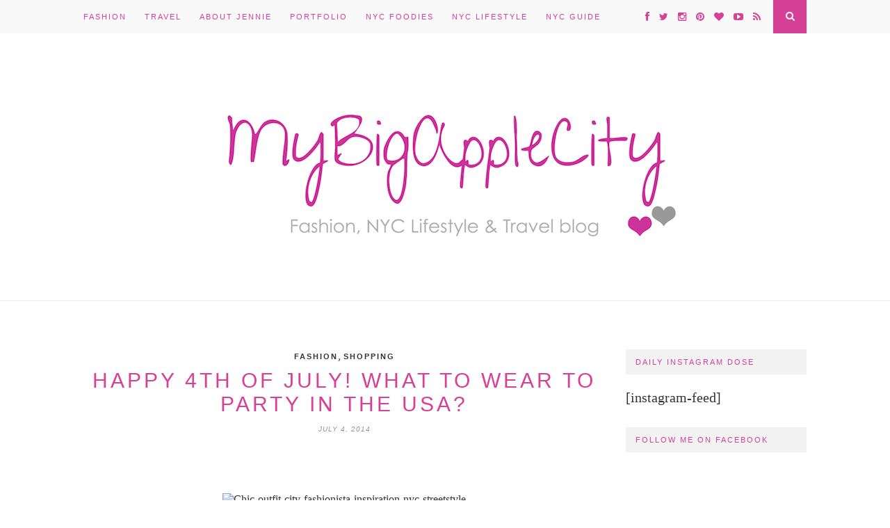

--- FILE ---
content_type: text/html; charset=UTF-8
request_url: https://mybigapplecity.com/2014/07/what-to-wear-4th-july-party-outfit.html
body_size: 12763
content:
<!DOCTYPE html>
<html lang="en-US">
<head>

	<meta charset="UTF-8">
	<meta http-equiv="X-UA-Compatible" content="IE=edge">
	<meta name="viewport" content="width=device-width, initial-scale=1">

	<title>Happy 4th of July! What to wear to party in the USA? &#8211; MyBigAppleCity</title>

	<link rel="profile" href="http://gmpg.org/xfn/11" />
	
		<link rel="shortcut icon" href="https://mybigapplecity.com/wp-content/uploads/2022/02/202103-JENNIE-PHOTOGRAPHY-NYC-SELF-PORTRAIT-3.jpg" />
	
	<link rel="alternate" type="application/rss+xml" title="MyBigAppleCity RSS Feed" href="https://mybigapplecity.com/feed" />
	<link rel="alternate" type="application/atom+xml" title="MyBigAppleCity Atom Feed" href="https://mybigapplecity.com/feed/atom" />
	<link rel="pingback" href="https://mybigapplecity.com/xmlrpc.php" />

	<meta name='robots' content='max-image-preview:large' />
	<style>img:is([sizes="auto" i], [sizes^="auto," i]) { contain-intrinsic-size: 3000px 1500px }</style>
	<link rel='dns-prefetch' href='//netdna.bootstrapcdn.com' />
<link rel='dns-prefetch' href='//fonts.googleapis.com' />
<link rel="alternate" type="application/rss+xml" title="MyBigAppleCity &raquo; Feed" href="https://mybigapplecity.com/feed" />
<link rel="alternate" type="application/rss+xml" title="MyBigAppleCity &raquo; Comments Feed" href="https://mybigapplecity.com/comments/feed" />
<link rel="alternate" type="application/rss+xml" title="MyBigAppleCity &raquo; Happy 4th of July! What to wear to party in the USA? Comments Feed" href="https://mybigapplecity.com/2014/07/what-to-wear-4th-july-party-outfit.html/feed" />
<script type="text/javascript">
/* <![CDATA[ */
window._wpemojiSettings = {"baseUrl":"https:\/\/s.w.org\/images\/core\/emoji\/16.0.1\/72x72\/","ext":".png","svgUrl":"https:\/\/s.w.org\/images\/core\/emoji\/16.0.1\/svg\/","svgExt":".svg","source":{"concatemoji":"https:\/\/mybigapplecity.com\/wp-includes\/js\/wp-emoji-release.min.js?ver=6.8.3"}};
/*! This file is auto-generated */
!function(s,n){var o,i,e;function c(e){try{var t={supportTests:e,timestamp:(new Date).valueOf()};sessionStorage.setItem(o,JSON.stringify(t))}catch(e){}}function p(e,t,n){e.clearRect(0,0,e.canvas.width,e.canvas.height),e.fillText(t,0,0);var t=new Uint32Array(e.getImageData(0,0,e.canvas.width,e.canvas.height).data),a=(e.clearRect(0,0,e.canvas.width,e.canvas.height),e.fillText(n,0,0),new Uint32Array(e.getImageData(0,0,e.canvas.width,e.canvas.height).data));return t.every(function(e,t){return e===a[t]})}function u(e,t){e.clearRect(0,0,e.canvas.width,e.canvas.height),e.fillText(t,0,0);for(var n=e.getImageData(16,16,1,1),a=0;a<n.data.length;a++)if(0!==n.data[a])return!1;return!0}function f(e,t,n,a){switch(t){case"flag":return n(e,"\ud83c\udff3\ufe0f\u200d\u26a7\ufe0f","\ud83c\udff3\ufe0f\u200b\u26a7\ufe0f")?!1:!n(e,"\ud83c\udde8\ud83c\uddf6","\ud83c\udde8\u200b\ud83c\uddf6")&&!n(e,"\ud83c\udff4\udb40\udc67\udb40\udc62\udb40\udc65\udb40\udc6e\udb40\udc67\udb40\udc7f","\ud83c\udff4\u200b\udb40\udc67\u200b\udb40\udc62\u200b\udb40\udc65\u200b\udb40\udc6e\u200b\udb40\udc67\u200b\udb40\udc7f");case"emoji":return!a(e,"\ud83e\udedf")}return!1}function g(e,t,n,a){var r="undefined"!=typeof WorkerGlobalScope&&self instanceof WorkerGlobalScope?new OffscreenCanvas(300,150):s.createElement("canvas"),o=r.getContext("2d",{willReadFrequently:!0}),i=(o.textBaseline="top",o.font="600 32px Arial",{});return e.forEach(function(e){i[e]=t(o,e,n,a)}),i}function t(e){var t=s.createElement("script");t.src=e,t.defer=!0,s.head.appendChild(t)}"undefined"!=typeof Promise&&(o="wpEmojiSettingsSupports",i=["flag","emoji"],n.supports={everything:!0,everythingExceptFlag:!0},e=new Promise(function(e){s.addEventListener("DOMContentLoaded",e,{once:!0})}),new Promise(function(t){var n=function(){try{var e=JSON.parse(sessionStorage.getItem(o));if("object"==typeof e&&"number"==typeof e.timestamp&&(new Date).valueOf()<e.timestamp+604800&&"object"==typeof e.supportTests)return e.supportTests}catch(e){}return null}();if(!n){if("undefined"!=typeof Worker&&"undefined"!=typeof OffscreenCanvas&&"undefined"!=typeof URL&&URL.createObjectURL&&"undefined"!=typeof Blob)try{var e="postMessage("+g.toString()+"("+[JSON.stringify(i),f.toString(),p.toString(),u.toString()].join(",")+"));",a=new Blob([e],{type:"text/javascript"}),r=new Worker(URL.createObjectURL(a),{name:"wpTestEmojiSupports"});return void(r.onmessage=function(e){c(n=e.data),r.terminate(),t(n)})}catch(e){}c(n=g(i,f,p,u))}t(n)}).then(function(e){for(var t in e)n.supports[t]=e[t],n.supports.everything=n.supports.everything&&n.supports[t],"flag"!==t&&(n.supports.everythingExceptFlag=n.supports.everythingExceptFlag&&n.supports[t]);n.supports.everythingExceptFlag=n.supports.everythingExceptFlag&&!n.supports.flag,n.DOMReady=!1,n.readyCallback=function(){n.DOMReady=!0}}).then(function(){return e}).then(function(){var e;n.supports.everything||(n.readyCallback(),(e=n.source||{}).concatemoji?t(e.concatemoji):e.wpemoji&&e.twemoji&&(t(e.twemoji),t(e.wpemoji)))}))}((window,document),window._wpemojiSettings);
/* ]]> */
</script>
<style id='wp-emoji-styles-inline-css' type='text/css'>

	img.wp-smiley, img.emoji {
		display: inline !important;
		border: none !important;
		box-shadow: none !important;
		height: 1em !important;
		width: 1em !important;
		margin: 0 0.07em !important;
		vertical-align: -0.1em !important;
		background: none !important;
		padding: 0 !important;
	}
</style>
<link rel='stylesheet' id='wp-block-library-css' href='https://mybigapplecity.com/wp-includes/css/dist/block-library/style.min.css?ver=6.8.3' type='text/css' media='all' />
<style id='classic-theme-styles-inline-css' type='text/css'>
/*! This file is auto-generated */
.wp-block-button__link{color:#fff;background-color:#32373c;border-radius:9999px;box-shadow:none;text-decoration:none;padding:calc(.667em + 2px) calc(1.333em + 2px);font-size:1.125em}.wp-block-file__button{background:#32373c;color:#fff;text-decoration:none}
</style>
<style id='global-styles-inline-css' type='text/css'>
:root{--wp--preset--aspect-ratio--square: 1;--wp--preset--aspect-ratio--4-3: 4/3;--wp--preset--aspect-ratio--3-4: 3/4;--wp--preset--aspect-ratio--3-2: 3/2;--wp--preset--aspect-ratio--2-3: 2/3;--wp--preset--aspect-ratio--16-9: 16/9;--wp--preset--aspect-ratio--9-16: 9/16;--wp--preset--color--black: #000000;--wp--preset--color--cyan-bluish-gray: #abb8c3;--wp--preset--color--white: #ffffff;--wp--preset--color--pale-pink: #f78da7;--wp--preset--color--vivid-red: #cf2e2e;--wp--preset--color--luminous-vivid-orange: #ff6900;--wp--preset--color--luminous-vivid-amber: #fcb900;--wp--preset--color--light-green-cyan: #7bdcb5;--wp--preset--color--vivid-green-cyan: #00d084;--wp--preset--color--pale-cyan-blue: #8ed1fc;--wp--preset--color--vivid-cyan-blue: #0693e3;--wp--preset--color--vivid-purple: #9b51e0;--wp--preset--gradient--vivid-cyan-blue-to-vivid-purple: linear-gradient(135deg,rgba(6,147,227,1) 0%,rgb(155,81,224) 100%);--wp--preset--gradient--light-green-cyan-to-vivid-green-cyan: linear-gradient(135deg,rgb(122,220,180) 0%,rgb(0,208,130) 100%);--wp--preset--gradient--luminous-vivid-amber-to-luminous-vivid-orange: linear-gradient(135deg,rgba(252,185,0,1) 0%,rgba(255,105,0,1) 100%);--wp--preset--gradient--luminous-vivid-orange-to-vivid-red: linear-gradient(135deg,rgba(255,105,0,1) 0%,rgb(207,46,46) 100%);--wp--preset--gradient--very-light-gray-to-cyan-bluish-gray: linear-gradient(135deg,rgb(238,238,238) 0%,rgb(169,184,195) 100%);--wp--preset--gradient--cool-to-warm-spectrum: linear-gradient(135deg,rgb(74,234,220) 0%,rgb(151,120,209) 20%,rgb(207,42,186) 40%,rgb(238,44,130) 60%,rgb(251,105,98) 80%,rgb(254,248,76) 100%);--wp--preset--gradient--blush-light-purple: linear-gradient(135deg,rgb(255,206,236) 0%,rgb(152,150,240) 100%);--wp--preset--gradient--blush-bordeaux: linear-gradient(135deg,rgb(254,205,165) 0%,rgb(254,45,45) 50%,rgb(107,0,62) 100%);--wp--preset--gradient--luminous-dusk: linear-gradient(135deg,rgb(255,203,112) 0%,rgb(199,81,192) 50%,rgb(65,88,208) 100%);--wp--preset--gradient--pale-ocean: linear-gradient(135deg,rgb(255,245,203) 0%,rgb(182,227,212) 50%,rgb(51,167,181) 100%);--wp--preset--gradient--electric-grass: linear-gradient(135deg,rgb(202,248,128) 0%,rgb(113,206,126) 100%);--wp--preset--gradient--midnight: linear-gradient(135deg,rgb(2,3,129) 0%,rgb(40,116,252) 100%);--wp--preset--font-size--small: 13px;--wp--preset--font-size--medium: 20px;--wp--preset--font-size--large: 36px;--wp--preset--font-size--x-large: 42px;--wp--preset--spacing--20: 0.44rem;--wp--preset--spacing--30: 0.67rem;--wp--preset--spacing--40: 1rem;--wp--preset--spacing--50: 1.5rem;--wp--preset--spacing--60: 2.25rem;--wp--preset--spacing--70: 3.38rem;--wp--preset--spacing--80: 5.06rem;--wp--preset--shadow--natural: 6px 6px 9px rgba(0, 0, 0, 0.2);--wp--preset--shadow--deep: 12px 12px 50px rgba(0, 0, 0, 0.4);--wp--preset--shadow--sharp: 6px 6px 0px rgba(0, 0, 0, 0.2);--wp--preset--shadow--outlined: 6px 6px 0px -3px rgba(255, 255, 255, 1), 6px 6px rgba(0, 0, 0, 1);--wp--preset--shadow--crisp: 6px 6px 0px rgba(0, 0, 0, 1);}:where(.is-layout-flex){gap: 0.5em;}:where(.is-layout-grid){gap: 0.5em;}body .is-layout-flex{display: flex;}.is-layout-flex{flex-wrap: wrap;align-items: center;}.is-layout-flex > :is(*, div){margin: 0;}body .is-layout-grid{display: grid;}.is-layout-grid > :is(*, div){margin: 0;}:where(.wp-block-columns.is-layout-flex){gap: 2em;}:where(.wp-block-columns.is-layout-grid){gap: 2em;}:where(.wp-block-post-template.is-layout-flex){gap: 1.25em;}:where(.wp-block-post-template.is-layout-grid){gap: 1.25em;}.has-black-color{color: var(--wp--preset--color--black) !important;}.has-cyan-bluish-gray-color{color: var(--wp--preset--color--cyan-bluish-gray) !important;}.has-white-color{color: var(--wp--preset--color--white) !important;}.has-pale-pink-color{color: var(--wp--preset--color--pale-pink) !important;}.has-vivid-red-color{color: var(--wp--preset--color--vivid-red) !important;}.has-luminous-vivid-orange-color{color: var(--wp--preset--color--luminous-vivid-orange) !important;}.has-luminous-vivid-amber-color{color: var(--wp--preset--color--luminous-vivid-amber) !important;}.has-light-green-cyan-color{color: var(--wp--preset--color--light-green-cyan) !important;}.has-vivid-green-cyan-color{color: var(--wp--preset--color--vivid-green-cyan) !important;}.has-pale-cyan-blue-color{color: var(--wp--preset--color--pale-cyan-blue) !important;}.has-vivid-cyan-blue-color{color: var(--wp--preset--color--vivid-cyan-blue) !important;}.has-vivid-purple-color{color: var(--wp--preset--color--vivid-purple) !important;}.has-black-background-color{background-color: var(--wp--preset--color--black) !important;}.has-cyan-bluish-gray-background-color{background-color: var(--wp--preset--color--cyan-bluish-gray) !important;}.has-white-background-color{background-color: var(--wp--preset--color--white) !important;}.has-pale-pink-background-color{background-color: var(--wp--preset--color--pale-pink) !important;}.has-vivid-red-background-color{background-color: var(--wp--preset--color--vivid-red) !important;}.has-luminous-vivid-orange-background-color{background-color: var(--wp--preset--color--luminous-vivid-orange) !important;}.has-luminous-vivid-amber-background-color{background-color: var(--wp--preset--color--luminous-vivid-amber) !important;}.has-light-green-cyan-background-color{background-color: var(--wp--preset--color--light-green-cyan) !important;}.has-vivid-green-cyan-background-color{background-color: var(--wp--preset--color--vivid-green-cyan) !important;}.has-pale-cyan-blue-background-color{background-color: var(--wp--preset--color--pale-cyan-blue) !important;}.has-vivid-cyan-blue-background-color{background-color: var(--wp--preset--color--vivid-cyan-blue) !important;}.has-vivid-purple-background-color{background-color: var(--wp--preset--color--vivid-purple) !important;}.has-black-border-color{border-color: var(--wp--preset--color--black) !important;}.has-cyan-bluish-gray-border-color{border-color: var(--wp--preset--color--cyan-bluish-gray) !important;}.has-white-border-color{border-color: var(--wp--preset--color--white) !important;}.has-pale-pink-border-color{border-color: var(--wp--preset--color--pale-pink) !important;}.has-vivid-red-border-color{border-color: var(--wp--preset--color--vivid-red) !important;}.has-luminous-vivid-orange-border-color{border-color: var(--wp--preset--color--luminous-vivid-orange) !important;}.has-luminous-vivid-amber-border-color{border-color: var(--wp--preset--color--luminous-vivid-amber) !important;}.has-light-green-cyan-border-color{border-color: var(--wp--preset--color--light-green-cyan) !important;}.has-vivid-green-cyan-border-color{border-color: var(--wp--preset--color--vivid-green-cyan) !important;}.has-pale-cyan-blue-border-color{border-color: var(--wp--preset--color--pale-cyan-blue) !important;}.has-vivid-cyan-blue-border-color{border-color: var(--wp--preset--color--vivid-cyan-blue) !important;}.has-vivid-purple-border-color{border-color: var(--wp--preset--color--vivid-purple) !important;}.has-vivid-cyan-blue-to-vivid-purple-gradient-background{background: var(--wp--preset--gradient--vivid-cyan-blue-to-vivid-purple) !important;}.has-light-green-cyan-to-vivid-green-cyan-gradient-background{background: var(--wp--preset--gradient--light-green-cyan-to-vivid-green-cyan) !important;}.has-luminous-vivid-amber-to-luminous-vivid-orange-gradient-background{background: var(--wp--preset--gradient--luminous-vivid-amber-to-luminous-vivid-orange) !important;}.has-luminous-vivid-orange-to-vivid-red-gradient-background{background: var(--wp--preset--gradient--luminous-vivid-orange-to-vivid-red) !important;}.has-very-light-gray-to-cyan-bluish-gray-gradient-background{background: var(--wp--preset--gradient--very-light-gray-to-cyan-bluish-gray) !important;}.has-cool-to-warm-spectrum-gradient-background{background: var(--wp--preset--gradient--cool-to-warm-spectrum) !important;}.has-blush-light-purple-gradient-background{background: var(--wp--preset--gradient--blush-light-purple) !important;}.has-blush-bordeaux-gradient-background{background: var(--wp--preset--gradient--blush-bordeaux) !important;}.has-luminous-dusk-gradient-background{background: var(--wp--preset--gradient--luminous-dusk) !important;}.has-pale-ocean-gradient-background{background: var(--wp--preset--gradient--pale-ocean) !important;}.has-electric-grass-gradient-background{background: var(--wp--preset--gradient--electric-grass) !important;}.has-midnight-gradient-background{background: var(--wp--preset--gradient--midnight) !important;}.has-small-font-size{font-size: var(--wp--preset--font-size--small) !important;}.has-medium-font-size{font-size: var(--wp--preset--font-size--medium) !important;}.has-large-font-size{font-size: var(--wp--preset--font-size--large) !important;}.has-x-large-font-size{font-size: var(--wp--preset--font-size--x-large) !important;}
:where(.wp-block-post-template.is-layout-flex){gap: 1.25em;}:where(.wp-block-post-template.is-layout-grid){gap: 1.25em;}
:where(.wp-block-columns.is-layout-flex){gap: 2em;}:where(.wp-block-columns.is-layout-grid){gap: 2em;}
:root :where(.wp-block-pullquote){font-size: 1.5em;line-height: 1.6;}
</style>
<link rel='stylesheet' id='sp_style-css' href='https://mybigapplecity.com/wp-content/themes/hemlock/style.css?ver=6.8.3' type='text/css' media='all' />
<link rel='stylesheet' id='sp_responsive-css' href='https://mybigapplecity.com/wp-content/themes/hemlock/css/responsive.css?ver=6.8.3' type='text/css' media='all' />
<link rel='stylesheet' id='bxslider-css-css' href='https://mybigapplecity.com/wp-content/themes/hemlock/css/jquery.bxslider.css?ver=6.8.3' type='text/css' media='all' />
<link rel='stylesheet' id='slicknav-css-css' href='https://mybigapplecity.com/wp-content/themes/hemlock/css/slicknav.css?ver=6.8.3' type='text/css' media='all' />
<link rel='stylesheet' id='owl-css-css' href='https://mybigapplecity.com/wp-content/themes/hemlock/css/owl.carousel.css?ver=6.8.3' type='text/css' media='all' />
<link rel='stylesheet' id='owl-theme-css-css' href='https://mybigapplecity.com/wp-content/themes/hemlock/css/owl.theme.css?ver=6.8.3' type='text/css' media='all' />
<link rel='stylesheet' id='font-awesome-css' href='//netdna.bootstrapcdn.com/font-awesome/4.0.1/css/font-awesome.css?ver=6.8.3' type='text/css' media='all' />
<link rel='stylesheet' id='default_headings_font-css' href='http://fonts.googleapis.com/css?family=Open+Sans%3A300italic%2C400italic%2C700italic%2C400%2C700%2C300&#038;subset=latin%2Ccyrillic-ext&#038;ver=6.8.3' type='text/css' media='all' />
<link rel='stylesheet' id='default_body_font-css' href='http://fonts.googleapis.com/css?family=Crimson+Text%3A400%2C700%2C400italic%2C700italic&#038;ver=6.8.3' type='text/css' media='all' />
<script type="text/javascript" src="https://mybigapplecity.com/wp-includes/js/jquery/jquery.min.js?ver=3.7.1" id="jquery-core-js"></script>
<script type="text/javascript" src="https://mybigapplecity.com/wp-includes/js/jquery/jquery-migrate.min.js?ver=3.4.1" id="jquery-migrate-js"></script>
<link rel="https://api.w.org/" href="https://mybigapplecity.com/wp-json/" /><link rel="alternate" title="JSON" type="application/json" href="https://mybigapplecity.com/wp-json/wp/v2/posts/107" /><link rel="EditURI" type="application/rsd+xml" title="RSD" href="https://mybigapplecity.com/xmlrpc.php?rsd" />
<meta name="generator" content="WordPress 6.8.3" />
<link rel="canonical" href="https://mybigapplecity.com/2014/07/what-to-wear-4th-july-party-outfit.html" />
<link rel='shortlink' href='https://mybigapplecity.com/?p=107' />
<link rel="alternate" title="oEmbed (JSON)" type="application/json+oembed" href="https://mybigapplecity.com/wp-json/oembed/1.0/embed?url=https%3A%2F%2Fmybigapplecity.com%2F2014%2F07%2Fwhat-to-wear-4th-july-party-outfit.html" />
<link rel="alternate" title="oEmbed (XML)" type="text/xml+oembed" href="https://mybigapplecity.com/wp-json/oembed/1.0/embed?url=https%3A%2F%2Fmybigapplecity.com%2F2014%2F07%2Fwhat-to-wear-4th-july-party-outfit.html&#038;format=xml" />
    <style type="text/css">
	
		#logo { padding:40px 0; }
		
		#navigation, .slicknav_menu { background:#f9f9f9; }
		.menu li a, .slicknav_nav a { color:#d64096; }
		.menu li a:hover {  color:#333333; }
		.slicknav_nav a:hover { color:#333333; background:none; }
		
		.menu .sub-menu, .menu .children { background: #e5dce4; }
		ul.menu ul a, .menu ul ul a { border-top: 1px solid #ffffff; color:#ffffff; }
		ul.menu ul a:hover, .menu ul ul a:hover { color: ; background:; }
		
		#top-social a i { color:#d64096; }
		#top-social a:hover i { color:#333333 }
		
		#top-search a { background:#d64096 }
		#top-search a { color:#ffffff }
		#top-search a:hover { background:#b5b5b5; }
		#top-search a:hover { color:#ffffff; }
		
		.widget-title { background:; color:#d64096; }
		#sidebar .widget-title { background:; color:#d64096; }
		
		#footer-social  { background:#f2f2f2; }
		
		#footer-logo { background:#e5dce4; }
		#footer-logo p { color:; }
		
		#footer-copyright { background:; }
		#footer-copyright p { color:; }
		
		a, #footer-logo p i { color:#333333; }
		.post-entry blockquote p { border-left:3px solid #333333; }
		
		.post-header h1 a, .post-header h2 a, .post-header h1 { color:#d64096 }
		
		.share-box { background:#ffffff; border-color:#d6d6d6; }
		.share-box i { color:#d64096; }
		.share-box:hover { background:#d64096; border-color:#ffffff; }
		.share-box:hover > i { color:#ffffff; }
		
				
				p { 
font-size:20px; 
} 				
    </style>
    	
	<meta name="p:domain_verify" content="1686a8b58bc008fcbfc7010e225ca1d7"/>

        <meta name="msvalidate.01" content="BDE77980098270FC215D5226C6366BBC" />

</head>

<body class="wp-singular post-template-default single single-post postid-107 single-format-standard wp-theme-hemlock">
	
	<nav id="navigation">
	
		<div class="container">
			
			<div id="navigation-wrapper">
			<ul id="menu-main-menu" class="menu"><li id="menu-item-21" class="menu-item menu-item-type-taxonomy menu-item-object-category current-post-ancestor current-menu-parent current-post-parent menu-item-has-children menu-item-21"><a href="https://mybigapplecity.com/category/fashion">Fashion</a>
<ul class="sub-menu">
	<li id="menu-item-22" class="menu-item menu-item-type-taxonomy menu-item-object-category menu-item-22"><a href="https://mybigapplecity.com/category/fashion/personal-style-ootd">Personal Style</a></li>
	<li id="menu-item-77" class="menu-item menu-item-type-taxonomy menu-item-object-category menu-item-77"><a href="https://mybigapplecity.com/category/fashion/nyfw">New York Fashion Week</a></li>
	<li id="menu-item-23" class="menu-item menu-item-type-taxonomy menu-item-object-category menu-item-23"><a href="https://mybigapplecity.com/category/fashion/nyc-streetstyle">NYC Streetstyle</a></li>
	<li id="menu-item-78" class="menu-item menu-item-type-taxonomy menu-item-object-category current-post-ancestor current-menu-parent current-post-parent menu-item-78"><a href="https://mybigapplecity.com/category/fashion/shopping-wishlist">Shopping</a></li>
</ul>
</li>
<li id="menu-item-27" class="menu-item menu-item-type-taxonomy menu-item-object-category menu-item-has-children menu-item-27"><a href="https://mybigapplecity.com/category/travel">Travel</a>
<ul class="sub-menu">
	<li id="menu-item-2252" class="menu-item menu-item-type-taxonomy menu-item-object-category menu-item-2252"><a href="https://mybigapplecity.com/category/travel/california">California</a></li>
	<li id="menu-item-81" class="menu-item menu-item-type-taxonomy menu-item-object-category menu-item-81"><a href="https://mybigapplecity.com/category/travel/louisiana-travel">Louisiana</a></li>
	<li id="menu-item-82" class="menu-item menu-item-type-taxonomy menu-item-object-category menu-item-82"><a href="https://mybigapplecity.com/category/travel/massachussets-travel">Massachussets</a></li>
	<li id="menu-item-83" class="menu-item menu-item-type-taxonomy menu-item-object-category menu-item-83"><a href="https://mybigapplecity.com/category/travel/new-york-state-travel">New York State</a></li>
	<li id="menu-item-84" class="menu-item menu-item-type-taxonomy menu-item-object-category menu-item-84"><a href="https://mybigapplecity.com/category/travel/pennsylvania-travel">Pennsylvania</a></li>
	<li id="menu-item-85" class="menu-item menu-item-type-taxonomy menu-item-object-category menu-item-85"><a href="https://mybigapplecity.com/category/travel/rhode-island-travel">Rhode Island</a></li>
	<li id="menu-item-86" class="menu-item menu-item-type-taxonomy menu-item-object-category menu-item-86"><a href="https://mybigapplecity.com/category/travel/hamptons-ny">The Hamptons, NY</a></li>
</ul>
</li>
<li id="menu-item-19" class="menu-item menu-item-type-post_type menu-item-object-page menu-item-19"><a href="https://mybigapplecity.com/about-jennie">About Jennie</a></li>
<li id="menu-item-3365" class="menu-item menu-item-type-custom menu-item-object-custom menu-item-3365"><a href="http://jenniephotographynyc.com">Portfolio</a></li>
<li id="menu-item-25" class="menu-item menu-item-type-taxonomy menu-item-object-category menu-item-25"><a href="https://mybigapplecity.com/category/new-york/nyc-foodies">NYC Foodies</a></li>
<li id="menu-item-80" class="menu-item menu-item-type-taxonomy menu-item-object-category menu-item-80"><a href="https://mybigapplecity.com/category/new-york/nyc-lifestyle">NYC Lifestyle</a></li>
<li id="menu-item-79" class="menu-item menu-item-type-taxonomy menu-item-object-category menu-item-79"><a href="https://mybigapplecity.com/category/new-york/guide-nyc">NYC Guide</a></li>
</ul>			</div>
				
			<div class="menu-mobile"></div>
			
						<div id="top-search">
					<a href="#"><i class="fa fa-search"></i></a>
			</div>
			<div class="show-search">
				<form role="search" method="get" id="searchform" action="https://mybigapplecity.com/">
    <div>
		<input type="text" placeholder="Search and hit enter..." name="s" id="s" />
	 </div>
</form>			</div>
						
						<div id="top-social">
				
				<a href="http://facebook.com/MyBigAppleCity" target="_blank"><i class="fa fa-facebook"></i></a>				<a href="http://twitter.com/MyBigAppleCity" target="_blank"><i class="fa fa-twitter"></i></a>				<a href="http://instagram.com/MyBigAppleCity" target="_blank"><i class="fa fa-instagram"></i></a>				<a href="http://pinterest.com/MyBigAppleCity" target="_blank"><i class="fa fa-pinterest"></i></a>				<a href="http://bloglovin.com/mybigapplecity-3472428" target="_blank"><i class="fa fa-heart"></i></a>												<a href="http://youtube.com/MyBigAppleCityNY" target="_blank"><i class="fa fa-youtube-play"></i></a>				<a href="http://feeds.feedburner.com/mybigapplecity" target="_blank"><i class="fa fa-rss"></i></a>				
			</div>
						
		</div>
		
	</nav>
	
	<header id="header">
		
		<div class="container">
			
			<div id="logo">
				
									
											<h2><a href="https://mybigapplecity.com"><img src="https://mybigapplecity.com/wp-content/uploads/2015/02/HeaderMBACFeb2015-940px.png" alt="MyBigAppleCity" /></a></h2>
										
								
			</div>
			
		</div>
	
	</header>	
	<div class="container sp_sidebar">
	
	<div id="main">
	
								
		<article id="post-107" class="post-107 post type-post status-publish format-standard has-post-thumbnail hentry category-fashion category-shopping-wishlist tag-4th-of-july-outfit tag-blogueuse-mode tag-blogueuse-new-york tag-fashionista-outfit tag-new-york-fashion-blogger tag-ootd-new-york tag-style-inspiration-new-york tag-what-to-wear-in-new-york">
		
	<div class="post-header">
		
					<span class="cat"><a href="https://mybigapplecity.com/category/fashion" title="View all posts in Fashion" >Fashion</a>, <a href="https://mybigapplecity.com/category/fashion/shopping-wishlist" title="View all posts in Shopping" >Shopping</a></span>
				
					<h1>Happy 4th of July! What to wear to party in the USA?</h1>
				
					<span class="date">July 4, 2014</span>
				
	</div>
	
			
								
		
	<div class="post-entry">
	
		<p>&nbsp;</p>
<table style="margin-left: auto; margin-right: auto; text-align: center;" cellspacing="0" cellpadding="0" align="center">
<tbody>
<tr>
<td style="text-align: center;"><a style="margin-left: auto; margin-right: auto;" href="http://www.polyvore.com/happy_4th_july_city_outfit/set?.embedder=7004779&amp;.svc=blogger&amp;id=127095321" target="_blank"><img fetchpriority="high" decoding="async" title="Happy 4th of July / City outfit" src="http://cfc.polyvoreimg.com/cgi/img-set/.sig/GNKxxXXWEfkmyFgBpKoYw/cid/127095321/id/CFogaBkC5BGKA5PF2__Y_w/size/c745x745.jpg" alt="Chic-outfit-city-fashionista-inspiration-nyc-streetstyle" width="745" height="745" border="0" /></a></td>
</tr>
<tr>
<td style="text-align: center;">
<div style="font-size: medium;"><span style="font-family: Times, Times New Roman, serif; font-size: x-small;"> </span></div>
<div style="font-size: medium;"><span style="font-family: Times, Times New Roman, serif; font-size: x-small;">Top: <a style="text-align: left;" href="http://www.polyvore.com/cgi/thing?.embedder=7004779&amp;.svc=blogger&amp;id=111661866" target="_blank" rel="nofollow">Mango</a> / Skirt: <a style="text-align: left;" href="http://www.polyvore.com/cgi/thing?.embedder=7004779&amp;.svc=blogger&amp;id=107907077" target="_blank" rel="nofollow">Petit Bateau</a> / Shoes: <a style="text-align: left;" href="http://www.polyvore.com/cgi/thing?.embedder=7004779&amp;.svc=blogger&amp;id=105888346" target="_blank" rel="nofollow">Modcloth</a> / Bag: <a style="text-align: left;" href="http://www.polyvore.com/cgi/thing?.embedder=7004779&amp;.svc=blogger&amp;id=110343034" target="_blank" rel="nofollow">Rebecca Minkoff</a> / </span></div>
<div style="font-size: medium;"><span style="font-family: Times, Times New Roman, serif; font-size: x-small;">Bracelet: <a style="text-align: left;" href="http://www.polyvore.com/cgi/thing?.embedder=7004779&amp;.svc=blogger&amp;id=104968298" target="_blank" rel="nofollow">Nastygal</a> / </span><span style="font-family: Times, 'Times New Roman', serif; font-size: x-small;">Nail polish: </span><a style="font-family: Times, 'Times New Roman', serif; font-size: x-small; text-align: left;" href="http://www.polyvore.com/cgi/thing?.embedder=7004779&amp;.svc=blogger&amp;id=110401160" target="_blank" rel="nofollow">Christian Dior</a></div>
<div style="font-size: medium;"></div>
</td>
</tr>
</tbody>
</table>
<div><b><br />
</b> <span style="color: #d64096;"><b>Happy 4th of July! </b></span>Aux États-Unis, la fête nationale a lieu le 4 Juillet, <span style="color: #d64096;"><b>jour de l&#8217;Indépendance</b></span>. Je suis chanceuse d&#8217;avoir un long weekend de 4 jours pour célébrer à la plage et en ville avec un petit road trip hors de <span style="color: #d64096;"><b>New York</b></span>.</div>
<div>
<div style="text-align: center;"><i>&#8212;</i></div>
<div style="text-align: center;"><i> </i></div>
<p><i><span style="color: #d64096;"><b>Happy 4th of July everyone!</b></span> It&#8217;s that time of the year again, and although I am </i><i><b><span style="color: #d64096;">French</span>,</b> I don&#8217;t usually dress with the colors of my country. (A good old striped tee can usually tell you my nationality).  I am so excited to celebrate another <span style="color: #d64096;"><b>Independence day</b></span>. Ok, the fact that I am lucky to get a 4 day weekend and get out of <span style="color: #d64096;"><b>New York</b></span> for a bit definitely puts my mood into vacation mode!</i></div>
<p>&nbsp;<br />
<span id="more-107"></span><br />
&nbsp;</p>
<div><span style="color: #d64096;"><b>Bleu-blanc-rouge</b></span> est une combinaison de couleurs très agréable et festive à porter. Sachant que l&#8217;équipe de France joue au foot, le même jour, vous voilà l&#8217;excuse pour porter les couleurs si vous n&#8217;êtes pas aux US, sinon pour le 14 juillet. Ça tombe vraiment bien que les drapeaux US et français arborent les mêmes couleurs, non? Ici, les gens vont s&#8217;habiller pour l&#8217;occasion et j&#8217;ai hâte de voir leur tenue. Je vous propose aujourd&#8217;hui 3 mood boards pour vous inspirer si vous <span style="color: #d64096;"><b>célébrez la fête nationale</b></span> à la plage, en ville ou lors d&#8217;un barbecue / garden party (ou même les 3 ensemble).Alors, vous aimez? Quel moodboard préférez-vous? Vous célébrez le 4 juillet? xx Jennie</p>
<div style="text-align: center;"><i>&#8212;</i></div>
<div style="text-align: center;"><i> </i></div>
<p><i><span style="color: #d64096;"><b>Red, white and blue</b></span> is a fun combo to mix and to wear. American people will dress for the occasion and I cannot wait to see what they will be wearing. Whether you are spending Independence day at the beach, celebrating in the city or going to a barbecue / garden party (or all three together), I gathered some outfits for you to look your best and enjoy a little time off. Lucky for me, red white and blue are also the color of the French flag; and with our<span style="color: #d64096;"><b> National day </b></span>happening on July 14th, I get to wear that color combo again. Don&#8217;t be jealous, even if you are not French you can still join the party. Oh, and France is still in the World Cup guys, so this Friday, be sure to cheer for us in your red-white-blue uniform.</i><br />
<i><br />
</i><i>What are your plans for the weekend? I would love to hear. xx Jennie</i></p>
<p>&nbsp;</p>
</div>
<div>
<div style="margin: 0 auto; width: 745px;">
<div style="position: relative;"><a href="http://www.polyvore.com/happy_4th_july_beach_outfit/set?.embedder=7004779&amp;.svc=blogger&amp;id=127096021" target="_blank"><img decoding="async" title="Happy 4th of July / Beach outfit" src="http://cfc.polyvoreimg.com/cgi/img-set/.sig/qrhRzsDb07ZCtXKaySYwA/cid/127096021/id/TMj1PhoC5BGPceDbmu7EJQ/size/c745x745.jpg" alt="summer-style-usa-fashion-blogger-nyc-2014" width="745" height="745" border="0" /></a></div>
</div>
<div style="text-align: center;"><span style="font-family: Times, Times New Roman, serif; font-size: x-small;">Shirt:<a href="https://www.etsy.com/listing/194056752/4th-of-july-tank-top-shirt-party-like-a?ref=related-2" target="_blank"> Fashion Rescue Mission on Etsy</a> / Shorts: <a style="text-align: left;" href="http://www.polyvore.com/cgi/thing?.embedder=7004779&amp;.svc=blogger&amp;id=112033323" target="_blank" rel="nofollow">Mango</a> / Bathing suit: <a href="http://www.pinterest.com/pin/4644405836185184/" target="_blank">as seen on Pinterest</a> / </span></div>
<div style="text-align: center;"><span style="font-family: Times, Times New Roman, serif; font-size: x-small;">Flip flops: <a style="text-align: left;" href="http://www.polyvore.com/cgi/thing?.embedder=7004779&amp;.svc=blogger&amp;id=108364563" target="_blank" rel="nofollow">Dunlop</a> / Nail polish: <a style="text-align: left;" href="http://www.polyvore.com/cgi/thing?.embedder=7004779&amp;.svc=blogger&amp;id=88181583" target="_blank" rel="nofollow">Nars Cosmetic</a></span></div>
<div style="text-align: center;"></div>
</div>
<div style="background-color: white; color: #333333; font-family: Georgia, Utopia, 'Palatino Linotype', Palatino, serif; font-size: 13px; line-height: 18.479999542236328px; margin: 0px;">
<div>
<div style="margin: 0 auto; width: 745px;">
<div style="position: relative;">
<div style="clear: both; text-align: center;"><a href="http://www.polyvore.com/happy_4th_july_barbecue_outfit/set?.embedder=7004779&amp;.svc=blogger&amp;id=127096289" target="_blank"><img decoding="async" title="Happy 4th of July / Barbecue outfit" src="http://cfc.polyvoreimg.com/cgi/img-set/.sig/SSC9kZV5sCIPJXmwPMgWgw/cid/127096289/id/wnYzkRoC5BG1QPPbmu7EJQ/size/c745x745.jpg" alt="what-to-wear-summer-nyc-streetstyle-inspiration" width="745" height="745" border="0" /></a></div>
</div>
</div>
<div style="text-align: center;">
<div style="color: black; font-family: Times; font-size: medium; line-height: normal;"><span style="font-family: Georgia, Times New Roman, serif; font-size: x-small;">Dress: <a style="text-align: left;" href="http://www.polyvore.com/cgi/thing?.embedder=7004779&amp;.svc=blogger&amp;id=112441764" target="_blank" rel="nofollow">Blackfive.com</a> / Bag: <a style="text-align: left;" href="http://www.polyvore.com/cgi/thing?.embedder=7004779&amp;.svc=blogger&amp;id=97639963" target="_blank" rel="nofollow">Tory Burch</a> / Flats: <a style="text-align: left;" href="http://www.polyvore.com/cgi/thing?.embedder=7004779&amp;.svc=blogger&amp;id=87510523" target="_blank" rel="nofollow">Austique</a> / </span><span style="font-family: Georgia, 'Times New Roman', serif; font-size: x-small;">Bangles: </span><a style="font-family: Georgia, 'Times New Roman', serif; font-size: x-small; text-align: left;" href="http://www.polyvore.com/cgi/thing?.embedder=7004779&amp;.svc=blogger&amp;id=106298153" target="_blank" rel="nofollow">House of Harlow</a><span style="font-family: Georgia, 'Times New Roman', serif; font-size: x-small;">, </span></div>
<div style="color: black; font-family: Times; font-size: medium; line-height: normal;"><a style="font-family: Georgia, 'Times New Roman', serif; font-size: x-small; text-align: left;" href="http://www.polyvore.com/cgi/thing?.embedder=7004779&amp;.svc=blogger&amp;id=108434152" target="_blank" rel="nofollow">Kate Spade New York</a><span style="font-family: Georgia, 'Times New Roman', serif; font-size: x-small;">, </span><a style="font-family: Georgia, 'Times New Roman', serif; font-size: x-small; text-align: left;" href="http://www.polyvore.com/cgi/thing?.embedder=7004779&amp;.svc=blogger&amp;id=110330076" target="_blank" rel="nofollow">Marissa Collections</a><span style="font-family: Georgia, 'Times New Roman', serif; font-size: x-small;"> / </span><span style="font-family: Georgia, 'Times New Roman', serif; font-size: x-small;">Hat: </span><a style="font-family: Georgia, 'Times New Roman', serif; font-size: x-small; text-align: left;" href="http://www.polyvore.com/cgi/thing?.embedder=7004779&amp;.svc=blogger&amp;id=108562767" target="_blank" rel="nofollow">Ann Taylor</a><span style="font-family: Georgia, 'Times New Roman', serif; font-size: x-small;"> / Nail Polish: </span><a style="font-family: Georgia, 'Times New Roman', serif; font-size: x-small; text-align: left;" href="http://www.polyvore.com/cgi/thing?.embedder=7004779&amp;.svc=blogger&amp;id=93909617" target="_blank" rel="nofollow">Butter London</a></div>
</div>
<div style="margin: 0 auto; width: 745px;">
<div style="padding-top: 16px;">
<div style="margin-bottom: 8px; text-align: left;"><small> </small></div>
</div>
</div>
</div>
<div style="text-align: center;">
<div style="color: black; font-family: Times; font-size: medium; line-height: normal; text-align: start;"></div>
<div style="color: black; font-family: Times; font-size: medium; line-height: normal; text-align: start;"></div>
<div style="margin: 0px; text-align: start;">
<div style="text-align: center;">
<div style="text-align: center;"><span lang="EN-US"><span style="line-height: 20px;"><b><span style="font-family: Arial, sans-serif; font-size: 11.5pt; text-align: start;"><span style="font-family: Arial, Helvetica, sans-serif;"><b><span style="font-family: Arial, sans-serif; font-size: 11.5pt; text-align: start;">Suivez-moi sur Instagram</span></b><b><span style="font-family: Arial, sans-serif; font-size: 11.5pt; text-align: start;"><i> </i><span style="color: #d64096;"><a style="color: #d64096; text-decoration: none;" href="http://instagram.com/mybigapplecity" target="_blank">@MyBigAppleCity</a></span>, </span></b><b><span style="font-family: Arial, sans-serif; font-size: 11.5pt; text-align: start;">Facebook </span></b><span lang="EN-US"><span style="line-height: 20px;"><b><span style="color: #d64096;"><a style="color: #d64096; text-decoration: none;" href="http://www.facebook.com/mybigapplecity">www.facebook.com/mybigapplecity</a> </span>et Twitter <span style="color: #d64096;"><a style="color: #d64096; text-decoration: none;" href="http://twitter.com/MyBigAppleCity" target="_blank">@MyBigAppleCity</a></span> tous les jours ou presque. Rejoignez-moi !</b></span></span></span></span></b></span></span></div>
<div style="text-align: center;"><span lang="EN-US"><span style="line-height: 20px;"><b><span style="font-family: Arial, sans-serif; font-size: 11.5pt; text-align: start;"><span style="font-family: Arial, Helvetica, sans-serif;"><b style="line-height: 20px;">&#8212;</b></span></span></b></span></span></div>
<div style="text-align: center;"><span lang="EN-US"><span style="line-height: 20px;"><b><span style="font-family: Arial, sans-serif; font-size: 11.5pt; text-align: start;"><span style="font-family: Arial, Helvetica, sans-serif;"><span lang="EN-US"><span style="line-height: 20px;"><b><i><span style="font-family: Arial, sans-serif; font-size: 11.5pt; text-align: start;">Follow me on Instagram: <span style="color: #d64096;"><a style="color: #d64096; text-decoration: none;" href="http://instagram.com/mybigapplecity" target="_blank">@MyBigAppleCity</a></span>, </span><span style="font-family: Arial, sans-serif; font-size: 11.5pt; text-align: start;">Facebook </span></i></b></span></span><span lang="EN-US"><span style="line-height: 20px;"><b><i><span style="color: #d64096;"><a style="color: #d64096; text-decoration: none;" href="http://www.facebook.com/mybigapplecity">www.facebook.com/mybigapplecity</a> </span>and Twitter </i></b></span></span><b style="line-height: 20px;"><span style="font-family: Arial, sans-serif; font-size: 11.5pt; text-align: start;"><a style="color: #bb2188; text-decoration: none;" href="http://twitter.com/MyBigAppleCity" target="_blank">@MyBigAppleCity</a></span></b><b style="line-height: 20px;"><i> every day or so. </i></b><b style="line-height: 20px;"><i>Let&#8217;s connect!</i></b></span></span></b></span></span></div>
<div style="text-align: center;"></div>
<div style="text-align: center;"></div>
<div style="text-align: center;"></div>
</div>
</div>
</div>
</div>
				
				
	</div>
	
		<div class="post-share">
		
		<a target="_blank" href="https://www.facebook.com/sharer/sharer.php?u=https://mybigapplecity.com/2014/07/what-to-wear-4th-july-party-outfit.html"><span class="share-box"><i class="fa fa-facebook"></i></span></a>
		<a target="_blank" href="https://twitter.com/home?status=Check%20out%20this%20article:%20Happy 4th of July! What to wear to party in the USA?%20-%20https://mybigapplecity.com/2014/07/what-to-wear-4th-july-party-outfit.html"><span class="share-box"><i class="fa fa-twitter"></i></span></a>
				<a target="_blank" href="https://pinterest.com/pin/create/button/?url=https://mybigapplecity.com/2014/07/what-to-wear-4th-july-party-outfit.html&media=https://mybigapplecity.com/wp-content/uploads/2014/07/Screen-Shot-2014-07-03-at-17.41.45.png&description=Happy 4th of July! What to wear to party in the USA?"><span class="share-box"><i class="fa fa-pinterest"></i></span></a>
		<a target="_blank" href="https://plus.google.com/share?url=https://mybigapplecity.com/2014/07/what-to-wear-4th-july-party-outfit.html"><span class="share-box"><i class="fa fa-google-plus"></i></span></a>
		<a href="https://mybigapplecity.com/2014/07/what-to-wear-4th-july-party-outfit.html#comments"><span class="share-box"><i class="fa fa-comment-o"></i></span></a>		
	</div>
		
		
						<div class="post-related"><div class="post-box"><h4 class="post-box-title">You Might Also Like</h4></div>
						<div class="item-related">
					
										<a href="https://mybigapplecity.com/2012/03/inseparable-fashion-blogger-duo-abigail.html"><img width="150" height="100" src="https://mybigapplecity.com/wp-content/uploads/2012/03/famous-bloggers-nyfw-streetyle-ootd-newyork-mybigapplecity-440x294.jpg" class="attachment-thumb size-thumb wp-post-image" alt="abigail-breslin-famous-bloggers-nyfw-streetyle-ootd-newyork-mybigapplecity" decoding="async" loading="lazy" /></a>
										
					<h3><a href="https://mybigapplecity.com/2012/03/inseparable-fashion-blogger-duo-abigail.html">NYFW Streetstyle &#8211; Abigail Preslin and Emily Bache from WanderLust Blog</a></h3>
					<span class="date">March 13, 2012</span>
					
				</div>
						<div class="item-related">
					
										<a href="https://mybigapplecity.com/2016/09/ootd-white-denim-nyc-streestyle.html"><img width="150" height="100" src="https://mybigapplecity.com/wp-content/uploads/2016/09/Blog-mode-lifestyle-voyage-new-york-NYC-mybigapplecity-440x294.jpg" class="attachment-thumb size-thumb wp-post-image" alt="Blog mode, lifestyle et voyage à New York" decoding="async" loading="lazy" srcset="https://mybigapplecity.com/wp-content/uploads/2016/09/Blog-mode-lifestyle-voyage-new-york-NYC-mybigapplecity-440x294.jpg 440w, https://mybigapplecity.com/wp-content/uploads/2016/09/Blog-mode-lifestyle-voyage-new-york-NYC-mybigapplecity-300x200.jpg 300w, https://mybigapplecity.com/wp-content/uploads/2016/09/Blog-mode-lifestyle-voyage-new-york-NYC-mybigapplecity-768x513.jpg 768w, https://mybigapplecity.com/wp-content/uploads/2016/09/Blog-mode-lifestyle-voyage-new-york-NYC-mybigapplecity-1500x1001.jpg 1500w, https://mybigapplecity.com/wp-content/uploads/2016/09/Blog-mode-lifestyle-voyage-new-york-NYC-mybigapplecity-940x627.jpg 940w" sizes="auto, (max-width: 150px) 100vw, 150px" /></a>
										
					<h3><a href="https://mybigapplecity.com/2016/09/ootd-white-denim-nyc-streestyle.html">OOTD White &#038; Denim</a></h3>
					<span class="date">September 28, 2016</span>
					
				</div>
						<div class="item-related">
					
										<a href="https://mybigapplecity.com/2012/09/ny-fashion-week-streetstyle-5-prints.html"><img width="150" height="100" src="https://mybigapplecity.com/wp-content/uploads/2012/09/streetstyle-nyfw-fashionweek-dress-ootd-mybigapplecity-440x294.jpg" class="attachment-thumb size-thumb wp-post-image" alt="streetstyle-nyfw-fashionweek-dress-ootd-mybigapplecity" decoding="async" loading="lazy" /></a>
										
					<h3><a href="https://mybigapplecity.com/2012/09/ny-fashion-week-streetstyle-5-prints.html">NY Fashion Week &#8211; Streetstyle #5 / Prints</a></h3>
					<span class="date">September 13, 2012</span>
					
				</div>
		</div>			
	<div class="post-comments" id="comments">
	
	<div class='comments'>		<li class="comment even thread-even depth-1" id="comment-714">
			
			<div class="thecomment">
						
				<div class="author-img">
					<img alt='' src='https://secure.gravatar.com/avatar/7afe331ed18d7224b694992c6bea1ba99cfddae2f3395f423b8ee3843219b397?s=50&#038;d=mm&#038;r=g' srcset='https://secure.gravatar.com/avatar/7afe331ed18d7224b694992c6bea1ba99cfddae2f3395f423b8ee3843219b397?s=100&#038;d=mm&#038;r=g 2x' class='avatar avatar-50 photo' height='50' width='50' loading='lazy' decoding='async'/>				</div>
				
				<div class="comment-text">
					<span class="reply">
																	</span>
					<span class="author"><a href="http://blackbeauty-mode-tendance.eklablog.com/" class="url" rel="ugc external nofollow">deltreylicious</a></span>
					<span class="date">July 4, 2014 at 1:27 AM</span>
										<p>Tr&egrave;s jolie s&eacute;lection!<br />Deltreylicious<br /><a href="http://blackbeauty-mode-tendance.eklablog.com" rel="nofollow ugc">http://blackbeauty-mode-tendance.eklablog.com</a></p>
				</div>
						
			</div>
			
			
		</li>

		<ul class="children">
		<li class="comment odd alt depth-2" id="comment-716">
			
			<div class="thecomment">
						
				<div class="author-img">
					<img alt='' src='https://secure.gravatar.com/avatar/7afe331ed18d7224b694992c6bea1ba99cfddae2f3395f423b8ee3843219b397?s=50&#038;d=mm&#038;r=g' srcset='https://secure.gravatar.com/avatar/7afe331ed18d7224b694992c6bea1ba99cfddae2f3395f423b8ee3843219b397?s=100&#038;d=mm&#038;r=g 2x' class='avatar avatar-50 photo' height='50' width='50' loading='lazy' decoding='async'/>				</div>
				
				<div class="comment-text">
					<span class="reply">
																	</span>
					<span class="author"><a href="http://www.blogger.com/profile/14473612000092072212" class="url" rel="ugc external nofollow">MyBigAppleCity NY</a></span>
					<span class="date">July 8, 2014 at 9:55 PM</span>
										<p>Merci. xx Jennie</p>
				</div>
						
			</div>
			
			
		</li>

		</li><!-- #comment-## -->
</ul><!-- .children -->
</li><!-- #comment-## -->
		<li class="comment even thread-odd thread-alt depth-1" id="comment-715">
			
			<div class="thecomment">
						
				<div class="author-img">
					<img alt='' src='https://secure.gravatar.com/avatar/7afe331ed18d7224b694992c6bea1ba99cfddae2f3395f423b8ee3843219b397?s=50&#038;d=mm&#038;r=g' srcset='https://secure.gravatar.com/avatar/7afe331ed18d7224b694992c6bea1ba99cfddae2f3395f423b8ee3843219b397?s=100&#038;d=mm&#038;r=g 2x' class='avatar avatar-50 photo' height='50' width='50' loading='lazy' decoding='async'/>				</div>
				
				<div class="comment-text">
					<span class="reply">
																	</span>
					<span class="author"><a href="http://www.blognewyork.fr/" class="url" rel="ugc external nofollow">Audrey</a></span>
					<span class="date">July 8, 2014 at 5:22 AM</span>
										<p>Ta s&eacute;lection est vraiment chouette, qu&#8217;est-ce qu&#8217;on est bien &agrave; New York quand m&ecirc;me ! 🙂</p>
				</div>
						
			</div>
			
			
		</li>

		<ul class="children">
		<li class="comment odd alt depth-2" id="comment-717">
			
			<div class="thecomment">
						
				<div class="author-img">
					<img alt='' src='https://secure.gravatar.com/avatar/7afe331ed18d7224b694992c6bea1ba99cfddae2f3395f423b8ee3843219b397?s=50&#038;d=mm&#038;r=g' srcset='https://secure.gravatar.com/avatar/7afe331ed18d7224b694992c6bea1ba99cfddae2f3395f423b8ee3843219b397?s=100&#038;d=mm&#038;r=g 2x' class='avatar avatar-50 photo' height='50' width='50' loading='lazy' decoding='async'/>				</div>
				
				<div class="comment-text">
					<span class="reply">
																	</span>
					<span class="author"><a href="http://www.blogger.com/profile/14473612000092072212" class="url" rel="ugc external nofollow">MyBigAppleCity NY</a></span>
					<span class="date">July 8, 2014 at 9:55 PM</span>
										<p>Merci Audrey. Oui, on ne peut pas se plaindre. xx Jennie</p>
				</div>
						
			</div>
			
			
		</li>

		</li><!-- #comment-## -->
</ul><!-- .children -->
</li><!-- #comment-## -->
</div><div id='comments_pagination'></div>

</div> <!-- end comments div -->
	
				<div class="post-pagination">
		
		
		<div class="prev-post">
		<a href="https://mybigapplecity.com/2014/07/instagram-stories-june-2014-nyc.html">
		<div class="arrow">
			<i class="fa fa-angle-left"></i>
		</div>
		<div class="pagi-text">
			<span>Previous Post</span>
			<h5>Instagram &#038; Other Stories: June 2014 NYC</h5>
		</div>
		</a>
	</div>
		
		<div class="next-post">
		<a href="https://mybigapplecity.com/2014/07/ootd-travel-summer-style-cape-cod.html">
		<div class="arrow">
			<i class="fa fa-angle-right"></i>
		</div>
		<div class="pagi-text">
			<span>Next Post</span>
			<h5>Cape Cod, Beach Style &#038; Shades of Blue &#8211; OOTD</h5>
		</div>
		</a>
	</div>
			
</div>			
</article>							
		
	</div>
	
	<aside id="sidebar">
		
		<div id="text-4" class="widget widget_text"><h4 class="widget-title">Daily Instagram dose</h4>			<div class="textwidget"><p>[instagram-feed]</p>
</div>
		</div><div id="solopine_facebook_widget-3" class="widget solopine_facebook_widget"><h4 class="widget-title">Follow me on Facebook</h4>		
			<iframe src="http://www.facebook.com/plugins/likebox.php?href=http://www.facebook.com/mybigapplecity&amp;width=290&amp;colorscheme=light&amp;show_faces=false&amp;border_color&amp;stream=false&amp;header=true&amp;height=60" scrolling="no" frameborder="0" style="border:none; overflow:hidden; width:290px; height:60px;" allowTransparency="true"></iframe>
			
			
		</div><div id="solopine_latest_news_widget-4" class="widget solopine_latest_news_widget"><h4 class="widget-title">Latest Posts</h4>			<ul class="side-newsfeed">
			
						
				<li>
				
					<div class="side-item">
											
												<div class="side-image">
							<a href="https://mybigapplecity.com/2022/02/02-22-2022-from-nyc-with-love.html" rel="bookmark" title="Permanent Link: 02.22.2022, From NYC and still with Love!"><img width="150" height="100" src="https://mybigapplecity.com/wp-content/uploads/2022/02/20190621-JPN-IG-Edits-12-440x294.jpg" class="side-item-thumb wp-post-image" alt="Manhattan Skyline NYC 2022" decoding="async" loading="lazy" srcset="https://mybigapplecity.com/wp-content/uploads/2022/02/20190621-JPN-IG-Edits-12-440x294.jpg 440w, https://mybigapplecity.com/wp-content/uploads/2022/02/20190621-JPN-IG-Edits-12-300x200.jpg 300w, https://mybigapplecity.com/wp-content/uploads/2022/02/20190621-JPN-IG-Edits-12-768x512.jpg 768w, https://mybigapplecity.com/wp-content/uploads/2022/02/20190621-JPN-IG-Edits-12-940x627.jpg 940w, https://mybigapplecity.com/wp-content/uploads/2022/02/20190621-JPN-IG-Edits-12.jpg 1200w" sizes="auto, (max-width: 150px) 100vw, 150px" /></a>
						</div>
												<div class="side-item-text">
							<h4><a href="https://mybigapplecity.com/2022/02/02-22-2022-from-nyc-with-love.html" rel="bookmark" title="Permanent Link: 02.22.2022, From NYC and still with Love!">02.22.2022, From NYC and still with Love!</a></h4>
							<span class="side-item-meta">February 22, 2022</span>
						</div>
					</div>
				
				</li>
			
						
				<li>
				
					<div class="side-item">
											
												<div class="side-image">
							<a href="https://mybigapplecity.com/2020/06/les-rues-vides-de-new-york-pendant-le-covid-19-2.html" rel="bookmark" title="Permanent Link: Les rues vides de New York City pendant le COVID-19 / part 2"><img width="150" height="100" src="https://mybigapplecity.com/wp-content/uploads/2020/06/NYC-VLOG-SOHO-COVID19-2-440x294.jpg" class="side-item-thumb wp-post-image" alt="Les rues vides de New York City pendant le COVID-19" decoding="async" loading="lazy" /></a>
						</div>
												<div class="side-item-text">
							<h4><a href="https://mybigapplecity.com/2020/06/les-rues-vides-de-new-york-pendant-le-covid-19-2.html" rel="bookmark" title="Permanent Link: Les rues vides de New York City pendant le COVID-19 / part 2">Les rues vides de New York City pendant le COVID-19 / part 2</a></h4>
							<span class="side-item-meta">June 9, 2020</span>
						</div>
					</div>
				
				</li>
			
						
				<li>
				
					<div class="side-item">
											
												<div class="side-image">
							<a href="https://mybigapplecity.com/2020/06/confinee-depuis-75-jours-a-new-york-sous-le-covid-19.html" rel="bookmark" title="Permanent Link: Confinée depuis 75 jours à New York sous le COVID-19"><img width="150" height="100" src="https://mybigapplecity.com/wp-content/uploads/2020/06/75-jours-confinement-COVID19-New-York-440x294.jpg" class="side-item-thumb wp-post-image" alt="75 jours-confinement pendant COVID19 à New-York" decoding="async" loading="lazy" srcset="https://mybigapplecity.com/wp-content/uploads/2020/06/75-jours-confinement-COVID19-New-York-440x294.jpg 440w, https://mybigapplecity.com/wp-content/uploads/2020/06/75-jours-confinement-COVID19-New-York-300x200.jpg 300w, https://mybigapplecity.com/wp-content/uploads/2020/06/75-jours-confinement-COVID19-New-York-768x512.jpg 768w, https://mybigapplecity.com/wp-content/uploads/2020/06/75-jours-confinement-COVID19-New-York-e1591372505116.jpg 750w" sizes="auto, (max-width: 150px) 100vw, 150px" /></a>
						</div>
												<div class="side-item-text">
							<h4><a href="https://mybigapplecity.com/2020/06/confinee-depuis-75-jours-a-new-york-sous-le-covid-19.html" rel="bookmark" title="Permanent Link: Confinée depuis 75 jours à New York sous le COVID-19">Confinée depuis 75 jours à New York sous le COVID-19</a></h4>
							<span class="side-item-meta">June 5, 2020</span>
						</div>
					</div>
				
				</li>
			
						
				<li>
				
					<div class="side-item">
											
												<div class="side-image">
							<a href="https://mybigapplecity.com/2020/05/les-rues-vides-de-new-york-pendant-le-covid-19.html" rel="bookmark" title="Permanent Link: Les rues vides de New York pendant le COVID-19"><img width="150" height="100" src="https://mybigapplecity.com/wp-content/uploads/2020/05/Streets-of-NYC-COVID-19-440x294.jpg" class="side-item-thumb wp-post-image" alt="les rues vides de New York pendant le COVID-19" decoding="async" loading="lazy" srcset="https://mybigapplecity.com/wp-content/uploads/2020/05/Streets-of-NYC-COVID-19-440x294.jpg 440w, https://mybigapplecity.com/wp-content/uploads/2020/05/Streets-of-NYC-COVID-19-300x200.jpg 300w, https://mybigapplecity.com/wp-content/uploads/2020/05/Streets-of-NYC-COVID-19.jpg 750w" sizes="auto, (max-width: 150px) 100vw, 150px" /></a>
						</div>
												<div class="side-item-text">
							<h4><a href="https://mybigapplecity.com/2020/05/les-rues-vides-de-new-york-pendant-le-covid-19.html" rel="bookmark" title="Permanent Link: Les rues vides de New York pendant le COVID-19">Les rues vides de New York pendant le COVID-19</a></h4>
							<span class="side-item-meta">May 26, 2020</span>
						</div>
					</div>
				
				</li>
			
						
				<li>
				
					<div class="side-item">
											
												<div class="side-image">
							<a href="https://mybigapplecity.com/2020/04/new-york-confinement-youtube-video.html" rel="bookmark" title="Permanent Link: Vidéo: Vivre à New York en période de confinement"><img width="150" height="100" src="https://mybigapplecity.com/wp-content/uploads/2020/04/Blog-440x294.png" class="side-item-thumb wp-post-image" alt="Vivre le confinement à New York" decoding="async" loading="lazy" /></a>
						</div>
												<div class="side-item-text">
							<h4><a href="https://mybigapplecity.com/2020/04/new-york-confinement-youtube-video.html" rel="bookmark" title="Permanent Link: Vidéo: Vivre à New York en période de confinement">Vidéo: Vivre à New York en période de confinement</a></h4>
							<span class="side-item-meta">April 24, 2020</span>
						</div>
					</div>
				
				</li>
			
												
			</ul>
			
		</div><div id="solopine_social_widget-3" class="widget solopine_social_widget"><h4 class="widget-title">Keep in touch</h4>		
			<div class="widget-social">
				<a href="http://facebook.com/MyBigAppleCity" target="_blank"><i class="fa fa-facebook"></i></a>				<a href="http://twitter.com/MyBigAppleCity" target="_blank"><i class="fa fa-twitter"></i></a>				<a href="http://instagram.com/MyBigAppleCity" target="_blank"><i class="fa fa-instagram"></i></a>				<a href="http://pinterest.com/MyBigAppleCity" target="_blank"><i class="fa fa-pinterest"></i></a>								<a href="http://plus.google.com/" target="_blank"><i class="fa fa-google-plus"></i></a>												<a href="http://feeds.feedburner.com/mybigapplecity" target="_blank"><i class="fa fa-rss"></i></a>			</div>
			
			
		</div><div id="search-2" class="widget widget_search"><form role="search" method="get" id="searchform" action="https://mybigapplecity.com/">
    <div>
		<input type="text" placeholder="Search and hit enter..." name="s" id="s" />
	 </div>
</form></div>		
	</aside>	
	<!-- END CONTAINER -->
	</div>
	
		<div id="widget-area">
	
		<div class="container">
			
			<div class="footer-widget-wrapper">
				<div id="solopine_about_widget-4" class="widget first solopine_about_widget"><h4 class="widget-title">About Me</h4>			
			<div class="about-widget">
			
						<img src="https://mybigapplecity.com/wp-content/uploads/2015/02/RoundProfilePic-MBAC2.png" alt="About Me" />
						
						<p>Hi, I'm Jennie and I am the owner of this blog. 
Have a question? You can reach me at mybigapplecity@gmail.com.
Thanks for stopping by.
xx</p>
				
			
			</div>
			
		</div>			</div>
			
			<div class="footer-widget-wrapper">
				<div id="solopine_latest_news_widget-3" class="widget solopine_latest_news_widget"><h4 class="widget-title">Latest Posts</h4>			<ul class="side-newsfeed">
			
						
				<li>
				
					<div class="side-item">
											
												<div class="side-image">
							<a href="https://mybigapplecity.com/2022/02/02-22-2022-from-nyc-with-love.html" rel="bookmark" title="Permanent Link: 02.22.2022, From NYC and still with Love!"><img width="150" height="100" src="https://mybigapplecity.com/wp-content/uploads/2022/02/20190621-JPN-IG-Edits-12-440x294.jpg" class="side-item-thumb wp-post-image" alt="Manhattan Skyline NYC 2022" decoding="async" loading="lazy" srcset="https://mybigapplecity.com/wp-content/uploads/2022/02/20190621-JPN-IG-Edits-12-440x294.jpg 440w, https://mybigapplecity.com/wp-content/uploads/2022/02/20190621-JPN-IG-Edits-12-300x200.jpg 300w, https://mybigapplecity.com/wp-content/uploads/2022/02/20190621-JPN-IG-Edits-12-768x512.jpg 768w, https://mybigapplecity.com/wp-content/uploads/2022/02/20190621-JPN-IG-Edits-12-940x627.jpg 940w, https://mybigapplecity.com/wp-content/uploads/2022/02/20190621-JPN-IG-Edits-12.jpg 1200w" sizes="auto, (max-width: 150px) 100vw, 150px" /></a>
						</div>
												<div class="side-item-text">
							<h4><a href="https://mybigapplecity.com/2022/02/02-22-2022-from-nyc-with-love.html" rel="bookmark" title="Permanent Link: 02.22.2022, From NYC and still with Love!">02.22.2022, From NYC and still with Love!</a></h4>
							<span class="side-item-meta">February 22, 2022</span>
						</div>
					</div>
				
				</li>
			
						
				<li>
				
					<div class="side-item">
											
												<div class="side-image">
							<a href="https://mybigapplecity.com/2020/06/les-rues-vides-de-new-york-pendant-le-covid-19-2.html" rel="bookmark" title="Permanent Link: Les rues vides de New York City pendant le COVID-19 / part 2"><img width="150" height="100" src="https://mybigapplecity.com/wp-content/uploads/2020/06/NYC-VLOG-SOHO-COVID19-2-440x294.jpg" class="side-item-thumb wp-post-image" alt="Les rues vides de New York City pendant le COVID-19" decoding="async" loading="lazy" /></a>
						</div>
												<div class="side-item-text">
							<h4><a href="https://mybigapplecity.com/2020/06/les-rues-vides-de-new-york-pendant-le-covid-19-2.html" rel="bookmark" title="Permanent Link: Les rues vides de New York City pendant le COVID-19 / part 2">Les rues vides de New York City pendant le COVID-19 / part 2</a></h4>
							<span class="side-item-meta">June 9, 2020</span>
						</div>
					</div>
				
				</li>
			
						
				<li>
				
					<div class="side-item">
											
												<div class="side-image">
							<a href="https://mybigapplecity.com/2020/06/confinee-depuis-75-jours-a-new-york-sous-le-covid-19.html" rel="bookmark" title="Permanent Link: Confinée depuis 75 jours à New York sous le COVID-19"><img width="150" height="100" src="https://mybigapplecity.com/wp-content/uploads/2020/06/75-jours-confinement-COVID19-New-York-440x294.jpg" class="side-item-thumb wp-post-image" alt="75 jours-confinement pendant COVID19 à New-York" decoding="async" loading="lazy" srcset="https://mybigapplecity.com/wp-content/uploads/2020/06/75-jours-confinement-COVID19-New-York-440x294.jpg 440w, https://mybigapplecity.com/wp-content/uploads/2020/06/75-jours-confinement-COVID19-New-York-300x200.jpg 300w, https://mybigapplecity.com/wp-content/uploads/2020/06/75-jours-confinement-COVID19-New-York-768x512.jpg 768w, https://mybigapplecity.com/wp-content/uploads/2020/06/75-jours-confinement-COVID19-New-York-e1591372505116.jpg 750w" sizes="auto, (max-width: 150px) 100vw, 150px" /></a>
						</div>
												<div class="side-item-text">
							<h4><a href="https://mybigapplecity.com/2020/06/confinee-depuis-75-jours-a-new-york-sous-le-covid-19.html" rel="bookmark" title="Permanent Link: Confinée depuis 75 jours à New York sous le COVID-19">Confinée depuis 75 jours à New York sous le COVID-19</a></h4>
							<span class="side-item-meta">June 5, 2020</span>
						</div>
					</div>
				
				</li>
			
												
			</ul>
			
		</div>			</div>
			
			<div class="footer-widget-wrapper last">
				<div id="solopine_social_widget-5" class="widget last solopine_social_widget"><h4 class="widget-title">Subscribe &#038; Follow</h4>		
			<div class="widget-social">
				<a href="http://facebook.com/MyBigAppleCity" target="_blank"><i class="fa fa-facebook"></i></a>				<a href="http://twitter.com/MyBigAppleCity" target="_blank"><i class="fa fa-twitter"></i></a>				<a href="http://instagram.com/MyBigAppleCity" target="_blank"><i class="fa fa-instagram"></i></a>				<a href="http://pinterest.com/MyBigAppleCity" target="_blank"><i class="fa fa-pinterest"></i></a>																<a href="http://youtube.com/MyBigAppleCityNY" target="_blank"><i class="fa fa-youtube-play"></i></a>							</div>
			
			
		</div>			</div>
			
		</div>
		
	</div>
		
		<div id="footer-social">
	
		<div class="container">
		
		<a href="http://facebook.com/MyBigAppleCity" target="_blank"><i class="fa fa-facebook"></i> <span>Facebook</span></a>		<a href="http://twitter.com/MyBigAppleCity" target="_blank"><i class="fa fa-twitter"></i> <span>Twitter</span></a>		<a href="http://instagram.com/MyBigAppleCity" target="_blank"><i class="fa fa-instagram"></i> <span>Instagram</span></a>		<a href="http://pinterest.com/MyBigAppleCity" target="_blank"><i class="fa fa-pinterest"></i> <span>Pinterest</span></a>		<a href="http://bloglovin.com/mybigapplecity-3472428" target="_blank"><i class="fa fa-heart"></i> <span>Bloglovin</span></a>						<a href="http://youtube.com/MyBigAppleCityNY" target="_blank"><i class="fa fa-youtube-play"></i> <span>Youtube</span></a>		<a href="http://feeds.feedburner.com/mybigapplecity" target="_blank"><i class="fa fa-rss"></i> <span>RSS</span></a>		
		</div>
		
	</div>
		
		
	<footer id="footer-copyright">
		
		<div class="container">
		
							<p>Made with <i class="fa fa-heart"></i> by Jennie. © 2022 MyBigAppleCity. All Rights Reserved.</p>
						<a href="#" class="to-top">Back to top <i class="fa fa-angle-double-up"></i></a>
			
		</div>
		
	</footer>
	
	<script type="speculationrules">
{"prefetch":[{"source":"document","where":{"and":[{"href_matches":"\/*"},{"not":{"href_matches":["\/wp-*.php","\/wp-admin\/*","\/wp-content\/uploads\/*","\/wp-content\/*","\/wp-content\/plugins\/*","\/wp-content\/themes\/hemlock\/*","\/*\\?(.+)"]}},{"not":{"selector_matches":"a[rel~=\"nofollow\"]"}},{"not":{"selector_matches":".no-prefetch, .no-prefetch a"}}]},"eagerness":"conservative"}]}
</script>
<script type="text/javascript" src="https://mybigapplecity.com/wp-content/themes/hemlock/js/jquery.bxslider.min.js?ver=6.8.3" id="bxslider-js"></script>
<script type="text/javascript" src="https://mybigapplecity.com/wp-content/themes/hemlock/js/fitvids.js?ver=6.8.3" id="fitvids-js"></script>
<script type="text/javascript" src="https://mybigapplecity.com/wp-content/themes/hemlock/js/jquery.slicknav.min.js?ver=6.8.3" id="slicknav-js"></script>
<script type="text/javascript" src="https://mybigapplecity.com/wp-content/themes/hemlock/js/owl.carousel.min.js?ver=6.8.3" id="owl-js"></script>
<script type="text/javascript" src="https://mybigapplecity.com/wp-content/themes/hemlock/js/retina.min.js?ver=6.8.3" id="sp_retina-js"></script>
<script type="text/javascript" src="https://mybigapplecity.com/wp-content/themes/hemlock/js/solopine.js?ver=6.8.3" id="sp_scripts-js"></script>
<script type="text/javascript" src="https://mybigapplecity.com/wp-includes/js/comment-reply.min.js?ver=6.8.3" id="comment-reply-js" async="async" data-wp-strategy="async"></script>
	
</body>

</html>